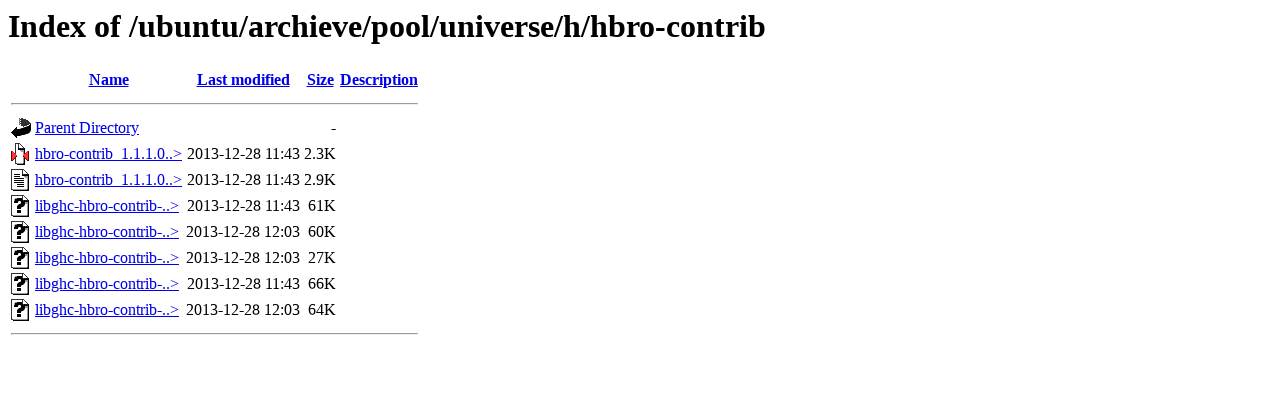

--- FILE ---
content_type: text/html;charset=ISO-8859-1
request_url: http://ftp.csuc.cat/ubuntu/archieve/pool/universe/h/hbro-contrib/
body_size: 2549
content:
<!DOCTYPE HTML PUBLIC "-//W3C//DTD HTML 3.2 Final//EN">
<html>
 <head>
  <title>Index of /ubuntu/archieve/pool/universe/h/hbro-contrib</title>
 </head>
 <body>
<h1>Index of /ubuntu/archieve/pool/universe/h/hbro-contrib</h1>
  <table>
   <tr><th valign="top"><img src="/icons/blank.gif" alt="[ICO]"></th><th><a href="?C=N;O=D">Name</a></th><th><a href="?C=M;O=A">Last modified</a></th><th><a href="?C=S;O=A">Size</a></th><th><a href="?C=D;O=A">Description</a></th></tr>
   <tr><th colspan="5"><hr></th></tr>
<tr><td valign="top"><img src="/icons/back.gif" alt="[PARENTDIR]"></td><td><a href="/ubuntu/archieve/pool/universe/h/">Parent Directory</a>       </td><td>&nbsp;</td><td align="right">  - </td><td>&nbsp;</td></tr>
<tr><td valign="top"><img src="/icons/compressed.gif" alt="[   ]"></td><td><a href="hbro-contrib_1.1.1.0-1build8.debian.tar.gz">hbro-contrib_1.1.1.0..&gt;</a></td><td align="right">2013-12-28 11:43  </td><td align="right">2.3K</td><td>&nbsp;</td></tr>
<tr><td valign="top"><img src="/icons/text.gif" alt="[TXT]"></td><td><a href="hbro-contrib_1.1.1.0-1build8.dsc">hbro-contrib_1.1.1.0..&gt;</a></td><td align="right">2013-12-28 11:43  </td><td align="right">2.9K</td><td>&nbsp;</td></tr>
<tr><td valign="top"><img src="/icons/unknown.gif" alt="[   ]"></td><td><a href="libghc-hbro-contrib-dev_1.1.1.0-1build8_amd64.deb">libghc-hbro-contrib-..&gt;</a></td><td align="right">2013-12-28 11:43  </td><td align="right"> 61K</td><td>&nbsp;</td></tr>
<tr><td valign="top"><img src="/icons/unknown.gif" alt="[   ]"></td><td><a href="libghc-hbro-contrib-dev_1.1.1.0-1build8_i386.deb">libghc-hbro-contrib-..&gt;</a></td><td align="right">2013-12-28 12:03  </td><td align="right"> 60K</td><td>&nbsp;</td></tr>
<tr><td valign="top"><img src="/icons/unknown.gif" alt="[   ]"></td><td><a href="libghc-hbro-contrib-doc_1.1.1.0-1build8_all.deb">libghc-hbro-contrib-..&gt;</a></td><td align="right">2013-12-28 12:03  </td><td align="right"> 27K</td><td>&nbsp;</td></tr>
<tr><td valign="top"><img src="/icons/unknown.gif" alt="[   ]"></td><td><a href="libghc-hbro-contrib-prof_1.1.1.0-1build8_amd64.deb">libghc-hbro-contrib-..&gt;</a></td><td align="right">2013-12-28 11:43  </td><td align="right"> 66K</td><td>&nbsp;</td></tr>
<tr><td valign="top"><img src="/icons/unknown.gif" alt="[   ]"></td><td><a href="libghc-hbro-contrib-prof_1.1.1.0-1build8_i386.deb">libghc-hbro-contrib-..&gt;</a></td><td align="right">2013-12-28 12:03  </td><td align="right"> 64K</td><td>&nbsp;</td></tr>
   <tr><th colspan="5"><hr></th></tr>
</table>
</body></html>
